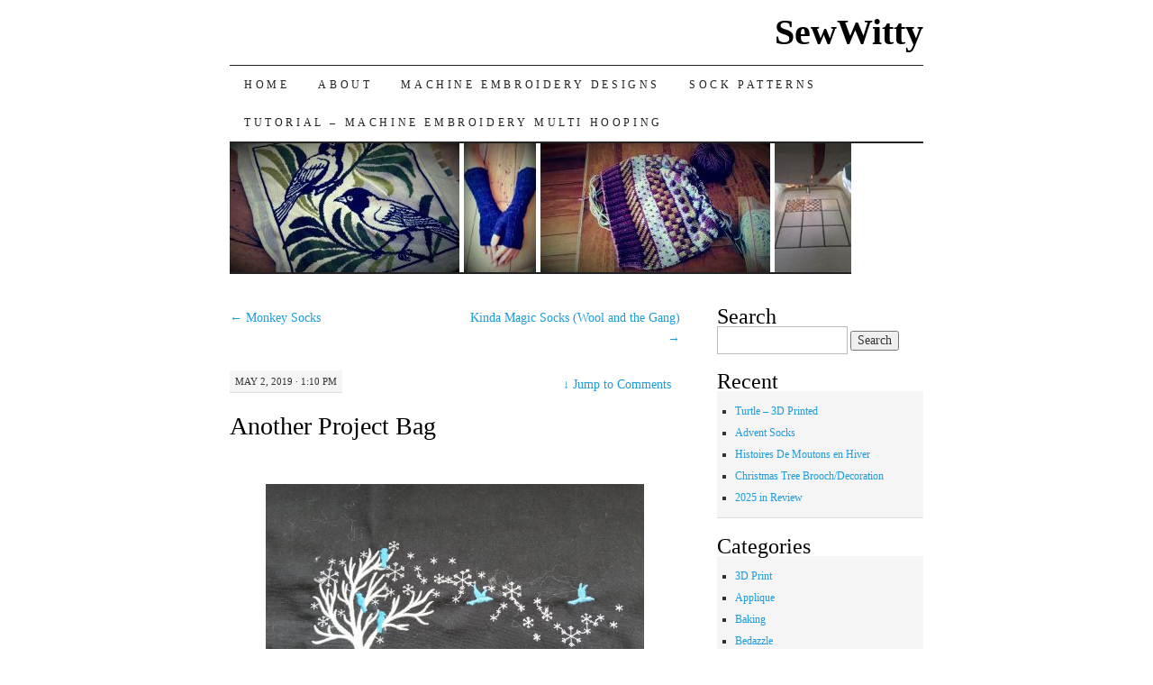

--- FILE ---
content_type: text/html; charset=UTF-8
request_url: https://sewwitty.com/2019/05/02/another-project-bag-2/
body_size: 12217
content:
<!DOCTYPE html>
<!--[if IE 7]>
<html id="ie7" lang="en-US">
<![endif]-->
<!--[if (gt IE 7) | (!IE)]><!-->
<html lang="en-US">
<!--<![endif]-->
<head>
<meta charset="UTF-8" />
<title>Another Project Bag | SewWitty</title>
<link rel="profile" href="http://gmpg.org/xfn/11" />
<link rel="pingback" href="https://sewwitty.com/xmlrpc.php" />
<meta name='robots' content='max-image-preview:large' />
<link rel="alternate" type="application/rss+xml" title="SewWitty &raquo; Feed" href="https://sewwitty.com/feed/" />
<link rel="alternate" type="application/rss+xml" title="SewWitty &raquo; Comments Feed" href="https://sewwitty.com/comments/feed/" />
<link rel="alternate" type="application/rss+xml" title="SewWitty &raquo; Another Project Bag Comments Feed" href="https://sewwitty.com/2019/05/02/another-project-bag-2/feed/" />
<link rel="alternate" title="oEmbed (JSON)" type="application/json+oembed" href="https://sewwitty.com/wp-json/oembed/1.0/embed?url=https%3A%2F%2Fsewwitty.com%2F2019%2F05%2F02%2Fanother-project-bag-2%2F" />
<link rel="alternate" title="oEmbed (XML)" type="text/xml+oembed" href="https://sewwitty.com/wp-json/oembed/1.0/embed?url=https%3A%2F%2Fsewwitty.com%2F2019%2F05%2F02%2Fanother-project-bag-2%2F&#038;format=xml" />
<style id='wp-img-auto-sizes-contain-inline-css' type='text/css'>
img:is([sizes=auto i],[sizes^="auto," i]){contain-intrinsic-size:3000px 1500px}
/*# sourceURL=wp-img-auto-sizes-contain-inline-css */
</style>
<style id='wp-emoji-styles-inline-css' type='text/css'>

	img.wp-smiley, img.emoji {
		display: inline !important;
		border: none !important;
		box-shadow: none !important;
		height: 1em !important;
		width: 1em !important;
		margin: 0 0.07em !important;
		vertical-align: -0.1em !important;
		background: none !important;
		padding: 0 !important;
	}
/*# sourceURL=wp-emoji-styles-inline-css */
</style>
<style id='wp-block-library-inline-css' type='text/css'>
:root{--wp-block-synced-color:#7a00df;--wp-block-synced-color--rgb:122,0,223;--wp-bound-block-color:var(--wp-block-synced-color);--wp-editor-canvas-background:#ddd;--wp-admin-theme-color:#007cba;--wp-admin-theme-color--rgb:0,124,186;--wp-admin-theme-color-darker-10:#006ba1;--wp-admin-theme-color-darker-10--rgb:0,107,160.5;--wp-admin-theme-color-darker-20:#005a87;--wp-admin-theme-color-darker-20--rgb:0,90,135;--wp-admin-border-width-focus:2px}@media (min-resolution:192dpi){:root{--wp-admin-border-width-focus:1.5px}}.wp-element-button{cursor:pointer}:root .has-very-light-gray-background-color{background-color:#eee}:root .has-very-dark-gray-background-color{background-color:#313131}:root .has-very-light-gray-color{color:#eee}:root .has-very-dark-gray-color{color:#313131}:root .has-vivid-green-cyan-to-vivid-cyan-blue-gradient-background{background:linear-gradient(135deg,#00d084,#0693e3)}:root .has-purple-crush-gradient-background{background:linear-gradient(135deg,#34e2e4,#4721fb 50%,#ab1dfe)}:root .has-hazy-dawn-gradient-background{background:linear-gradient(135deg,#faaca8,#dad0ec)}:root .has-subdued-olive-gradient-background{background:linear-gradient(135deg,#fafae1,#67a671)}:root .has-atomic-cream-gradient-background{background:linear-gradient(135deg,#fdd79a,#004a59)}:root .has-nightshade-gradient-background{background:linear-gradient(135deg,#330968,#31cdcf)}:root .has-midnight-gradient-background{background:linear-gradient(135deg,#020381,#2874fc)}:root{--wp--preset--font-size--normal:16px;--wp--preset--font-size--huge:42px}.has-regular-font-size{font-size:1em}.has-larger-font-size{font-size:2.625em}.has-normal-font-size{font-size:var(--wp--preset--font-size--normal)}.has-huge-font-size{font-size:var(--wp--preset--font-size--huge)}.has-text-align-center{text-align:center}.has-text-align-left{text-align:left}.has-text-align-right{text-align:right}.has-fit-text{white-space:nowrap!important}#end-resizable-editor-section{display:none}.aligncenter{clear:both}.items-justified-left{justify-content:flex-start}.items-justified-center{justify-content:center}.items-justified-right{justify-content:flex-end}.items-justified-space-between{justify-content:space-between}.screen-reader-text{border:0;clip-path:inset(50%);height:1px;margin:-1px;overflow:hidden;padding:0;position:absolute;width:1px;word-wrap:normal!important}.screen-reader-text:focus{background-color:#ddd;clip-path:none;color:#444;display:block;font-size:1em;height:auto;left:5px;line-height:normal;padding:15px 23px 14px;text-decoration:none;top:5px;width:auto;z-index:100000}html :where(.has-border-color){border-style:solid}html :where([style*=border-top-color]){border-top-style:solid}html :where([style*=border-right-color]){border-right-style:solid}html :where([style*=border-bottom-color]){border-bottom-style:solid}html :where([style*=border-left-color]){border-left-style:solid}html :where([style*=border-width]){border-style:solid}html :where([style*=border-top-width]){border-top-style:solid}html :where([style*=border-right-width]){border-right-style:solid}html :where([style*=border-bottom-width]){border-bottom-style:solid}html :where([style*=border-left-width]){border-left-style:solid}html :where(img[class*=wp-image-]){height:auto;max-width:100%}:where(figure){margin:0 0 1em}html :where(.is-position-sticky){--wp-admin--admin-bar--position-offset:var(--wp-admin--admin-bar--height,0px)}@media screen and (max-width:600px){html :where(.is-position-sticky){--wp-admin--admin-bar--position-offset:0px}}

/*# sourceURL=wp-block-library-inline-css */
</style><style id='wp-block-image-inline-css' type='text/css'>
.wp-block-image>a,.wp-block-image>figure>a{display:inline-block}.wp-block-image img{box-sizing:border-box;height:auto;max-width:100%;vertical-align:bottom}@media not (prefers-reduced-motion){.wp-block-image img.hide{visibility:hidden}.wp-block-image img.show{animation:show-content-image .4s}}.wp-block-image[style*=border-radius] img,.wp-block-image[style*=border-radius]>a{border-radius:inherit}.wp-block-image.has-custom-border img{box-sizing:border-box}.wp-block-image.aligncenter{text-align:center}.wp-block-image.alignfull>a,.wp-block-image.alignwide>a{width:100%}.wp-block-image.alignfull img,.wp-block-image.alignwide img{height:auto;width:100%}.wp-block-image .aligncenter,.wp-block-image .alignleft,.wp-block-image .alignright,.wp-block-image.aligncenter,.wp-block-image.alignleft,.wp-block-image.alignright{display:table}.wp-block-image .aligncenter>figcaption,.wp-block-image .alignleft>figcaption,.wp-block-image .alignright>figcaption,.wp-block-image.aligncenter>figcaption,.wp-block-image.alignleft>figcaption,.wp-block-image.alignright>figcaption{caption-side:bottom;display:table-caption}.wp-block-image .alignleft{float:left;margin:.5em 1em .5em 0}.wp-block-image .alignright{float:right;margin:.5em 0 .5em 1em}.wp-block-image .aligncenter{margin-left:auto;margin-right:auto}.wp-block-image :where(figcaption){margin-bottom:1em;margin-top:.5em}.wp-block-image.is-style-circle-mask img{border-radius:9999px}@supports ((-webkit-mask-image:none) or (mask-image:none)) or (-webkit-mask-image:none){.wp-block-image.is-style-circle-mask img{border-radius:0;-webkit-mask-image:url('data:image/svg+xml;utf8,<svg viewBox="0 0 100 100" xmlns="http://www.w3.org/2000/svg"><circle cx="50" cy="50" r="50"/></svg>');mask-image:url('data:image/svg+xml;utf8,<svg viewBox="0 0 100 100" xmlns="http://www.w3.org/2000/svg"><circle cx="50" cy="50" r="50"/></svg>');mask-mode:alpha;-webkit-mask-position:center;mask-position:center;-webkit-mask-repeat:no-repeat;mask-repeat:no-repeat;-webkit-mask-size:contain;mask-size:contain}}:root :where(.wp-block-image.is-style-rounded img,.wp-block-image .is-style-rounded img){border-radius:9999px}.wp-block-image figure{margin:0}.wp-lightbox-container{display:flex;flex-direction:column;position:relative}.wp-lightbox-container img{cursor:zoom-in}.wp-lightbox-container img:hover+button{opacity:1}.wp-lightbox-container button{align-items:center;backdrop-filter:blur(16px) saturate(180%);background-color:#5a5a5a40;border:none;border-radius:4px;cursor:zoom-in;display:flex;height:20px;justify-content:center;opacity:0;padding:0;position:absolute;right:16px;text-align:center;top:16px;width:20px;z-index:100}@media not (prefers-reduced-motion){.wp-lightbox-container button{transition:opacity .2s ease}}.wp-lightbox-container button:focus-visible{outline:3px auto #5a5a5a40;outline:3px auto -webkit-focus-ring-color;outline-offset:3px}.wp-lightbox-container button:hover{cursor:pointer;opacity:1}.wp-lightbox-container button:focus{opacity:1}.wp-lightbox-container button:focus,.wp-lightbox-container button:hover,.wp-lightbox-container button:not(:hover):not(:active):not(.has-background){background-color:#5a5a5a40;border:none}.wp-lightbox-overlay{box-sizing:border-box;cursor:zoom-out;height:100vh;left:0;overflow:hidden;position:fixed;top:0;visibility:hidden;width:100%;z-index:100000}.wp-lightbox-overlay .close-button{align-items:center;cursor:pointer;display:flex;justify-content:center;min-height:40px;min-width:40px;padding:0;position:absolute;right:calc(env(safe-area-inset-right) + 16px);top:calc(env(safe-area-inset-top) + 16px);z-index:5000000}.wp-lightbox-overlay .close-button:focus,.wp-lightbox-overlay .close-button:hover,.wp-lightbox-overlay .close-button:not(:hover):not(:active):not(.has-background){background:none;border:none}.wp-lightbox-overlay .lightbox-image-container{height:var(--wp--lightbox-container-height);left:50%;overflow:hidden;position:absolute;top:50%;transform:translate(-50%,-50%);transform-origin:top left;width:var(--wp--lightbox-container-width);z-index:9999999999}.wp-lightbox-overlay .wp-block-image{align-items:center;box-sizing:border-box;display:flex;height:100%;justify-content:center;margin:0;position:relative;transform-origin:0 0;width:100%;z-index:3000000}.wp-lightbox-overlay .wp-block-image img{height:var(--wp--lightbox-image-height);min-height:var(--wp--lightbox-image-height);min-width:var(--wp--lightbox-image-width);width:var(--wp--lightbox-image-width)}.wp-lightbox-overlay .wp-block-image figcaption{display:none}.wp-lightbox-overlay button{background:none;border:none}.wp-lightbox-overlay .scrim{background-color:#fff;height:100%;opacity:.9;position:absolute;width:100%;z-index:2000000}.wp-lightbox-overlay.active{visibility:visible}@media not (prefers-reduced-motion){.wp-lightbox-overlay.active{animation:turn-on-visibility .25s both}.wp-lightbox-overlay.active img{animation:turn-on-visibility .35s both}.wp-lightbox-overlay.show-closing-animation:not(.active){animation:turn-off-visibility .35s both}.wp-lightbox-overlay.show-closing-animation:not(.active) img{animation:turn-off-visibility .25s both}.wp-lightbox-overlay.zoom.active{animation:none;opacity:1;visibility:visible}.wp-lightbox-overlay.zoom.active .lightbox-image-container{animation:lightbox-zoom-in .4s}.wp-lightbox-overlay.zoom.active .lightbox-image-container img{animation:none}.wp-lightbox-overlay.zoom.active .scrim{animation:turn-on-visibility .4s forwards}.wp-lightbox-overlay.zoom.show-closing-animation:not(.active){animation:none}.wp-lightbox-overlay.zoom.show-closing-animation:not(.active) .lightbox-image-container{animation:lightbox-zoom-out .4s}.wp-lightbox-overlay.zoom.show-closing-animation:not(.active) .lightbox-image-container img{animation:none}.wp-lightbox-overlay.zoom.show-closing-animation:not(.active) .scrim{animation:turn-off-visibility .4s forwards}}@keyframes show-content-image{0%{visibility:hidden}99%{visibility:hidden}to{visibility:visible}}@keyframes turn-on-visibility{0%{opacity:0}to{opacity:1}}@keyframes turn-off-visibility{0%{opacity:1;visibility:visible}99%{opacity:0;visibility:visible}to{opacity:0;visibility:hidden}}@keyframes lightbox-zoom-in{0%{transform:translate(calc((-100vw + var(--wp--lightbox-scrollbar-width))/2 + var(--wp--lightbox-initial-left-position)),calc(-50vh + var(--wp--lightbox-initial-top-position))) scale(var(--wp--lightbox-scale))}to{transform:translate(-50%,-50%) scale(1)}}@keyframes lightbox-zoom-out{0%{transform:translate(-50%,-50%) scale(1);visibility:visible}99%{visibility:visible}to{transform:translate(calc((-100vw + var(--wp--lightbox-scrollbar-width))/2 + var(--wp--lightbox-initial-left-position)),calc(-50vh + var(--wp--lightbox-initial-top-position))) scale(var(--wp--lightbox-scale));visibility:hidden}}
/*# sourceURL=https://sewwitty.com/wp-includes/blocks/image/style.min.css */
</style>
<style id='wp-block-paragraph-inline-css' type='text/css'>
.is-small-text{font-size:.875em}.is-regular-text{font-size:1em}.is-large-text{font-size:2.25em}.is-larger-text{font-size:3em}.has-drop-cap:not(:focus):first-letter{float:left;font-size:8.4em;font-style:normal;font-weight:100;line-height:.68;margin:.05em .1em 0 0;text-transform:uppercase}body.rtl .has-drop-cap:not(:focus):first-letter{float:none;margin-left:.1em}p.has-drop-cap.has-background{overflow:hidden}:root :where(p.has-background){padding:1.25em 2.375em}:where(p.has-text-color:not(.has-link-color)) a{color:inherit}p.has-text-align-left[style*="writing-mode:vertical-lr"],p.has-text-align-right[style*="writing-mode:vertical-rl"]{rotate:180deg}
/*# sourceURL=https://sewwitty.com/wp-includes/blocks/paragraph/style.min.css */
</style>
<style id='global-styles-inline-css' type='text/css'>
:root{--wp--preset--aspect-ratio--square: 1;--wp--preset--aspect-ratio--4-3: 4/3;--wp--preset--aspect-ratio--3-4: 3/4;--wp--preset--aspect-ratio--3-2: 3/2;--wp--preset--aspect-ratio--2-3: 2/3;--wp--preset--aspect-ratio--16-9: 16/9;--wp--preset--aspect-ratio--9-16: 9/16;--wp--preset--color--black: #000000;--wp--preset--color--cyan-bluish-gray: #abb8c3;--wp--preset--color--white: #ffffff;--wp--preset--color--pale-pink: #f78da7;--wp--preset--color--vivid-red: #cf2e2e;--wp--preset--color--luminous-vivid-orange: #ff6900;--wp--preset--color--luminous-vivid-amber: #fcb900;--wp--preset--color--light-green-cyan: #7bdcb5;--wp--preset--color--vivid-green-cyan: #00d084;--wp--preset--color--pale-cyan-blue: #8ed1fc;--wp--preset--color--vivid-cyan-blue: #0693e3;--wp--preset--color--vivid-purple: #9b51e0;--wp--preset--gradient--vivid-cyan-blue-to-vivid-purple: linear-gradient(135deg,rgb(6,147,227) 0%,rgb(155,81,224) 100%);--wp--preset--gradient--light-green-cyan-to-vivid-green-cyan: linear-gradient(135deg,rgb(122,220,180) 0%,rgb(0,208,130) 100%);--wp--preset--gradient--luminous-vivid-amber-to-luminous-vivid-orange: linear-gradient(135deg,rgb(252,185,0) 0%,rgb(255,105,0) 100%);--wp--preset--gradient--luminous-vivid-orange-to-vivid-red: linear-gradient(135deg,rgb(255,105,0) 0%,rgb(207,46,46) 100%);--wp--preset--gradient--very-light-gray-to-cyan-bluish-gray: linear-gradient(135deg,rgb(238,238,238) 0%,rgb(169,184,195) 100%);--wp--preset--gradient--cool-to-warm-spectrum: linear-gradient(135deg,rgb(74,234,220) 0%,rgb(151,120,209) 20%,rgb(207,42,186) 40%,rgb(238,44,130) 60%,rgb(251,105,98) 80%,rgb(254,248,76) 100%);--wp--preset--gradient--blush-light-purple: linear-gradient(135deg,rgb(255,206,236) 0%,rgb(152,150,240) 100%);--wp--preset--gradient--blush-bordeaux: linear-gradient(135deg,rgb(254,205,165) 0%,rgb(254,45,45) 50%,rgb(107,0,62) 100%);--wp--preset--gradient--luminous-dusk: linear-gradient(135deg,rgb(255,203,112) 0%,rgb(199,81,192) 50%,rgb(65,88,208) 100%);--wp--preset--gradient--pale-ocean: linear-gradient(135deg,rgb(255,245,203) 0%,rgb(182,227,212) 50%,rgb(51,167,181) 100%);--wp--preset--gradient--electric-grass: linear-gradient(135deg,rgb(202,248,128) 0%,rgb(113,206,126) 100%);--wp--preset--gradient--midnight: linear-gradient(135deg,rgb(2,3,129) 0%,rgb(40,116,252) 100%);--wp--preset--font-size--small: 13px;--wp--preset--font-size--medium: 20px;--wp--preset--font-size--large: 36px;--wp--preset--font-size--x-large: 42px;--wp--preset--spacing--20: 0.44rem;--wp--preset--spacing--30: 0.67rem;--wp--preset--spacing--40: 1rem;--wp--preset--spacing--50: 1.5rem;--wp--preset--spacing--60: 2.25rem;--wp--preset--spacing--70: 3.38rem;--wp--preset--spacing--80: 5.06rem;--wp--preset--shadow--natural: 6px 6px 9px rgba(0, 0, 0, 0.2);--wp--preset--shadow--deep: 12px 12px 50px rgba(0, 0, 0, 0.4);--wp--preset--shadow--sharp: 6px 6px 0px rgba(0, 0, 0, 0.2);--wp--preset--shadow--outlined: 6px 6px 0px -3px rgb(255, 255, 255), 6px 6px rgb(0, 0, 0);--wp--preset--shadow--crisp: 6px 6px 0px rgb(0, 0, 0);}:where(.is-layout-flex){gap: 0.5em;}:where(.is-layout-grid){gap: 0.5em;}body .is-layout-flex{display: flex;}.is-layout-flex{flex-wrap: wrap;align-items: center;}.is-layout-flex > :is(*, div){margin: 0;}body .is-layout-grid{display: grid;}.is-layout-grid > :is(*, div){margin: 0;}:where(.wp-block-columns.is-layout-flex){gap: 2em;}:where(.wp-block-columns.is-layout-grid){gap: 2em;}:where(.wp-block-post-template.is-layout-flex){gap: 1.25em;}:where(.wp-block-post-template.is-layout-grid){gap: 1.25em;}.has-black-color{color: var(--wp--preset--color--black) !important;}.has-cyan-bluish-gray-color{color: var(--wp--preset--color--cyan-bluish-gray) !important;}.has-white-color{color: var(--wp--preset--color--white) !important;}.has-pale-pink-color{color: var(--wp--preset--color--pale-pink) !important;}.has-vivid-red-color{color: var(--wp--preset--color--vivid-red) !important;}.has-luminous-vivid-orange-color{color: var(--wp--preset--color--luminous-vivid-orange) !important;}.has-luminous-vivid-amber-color{color: var(--wp--preset--color--luminous-vivid-amber) !important;}.has-light-green-cyan-color{color: var(--wp--preset--color--light-green-cyan) !important;}.has-vivid-green-cyan-color{color: var(--wp--preset--color--vivid-green-cyan) !important;}.has-pale-cyan-blue-color{color: var(--wp--preset--color--pale-cyan-blue) !important;}.has-vivid-cyan-blue-color{color: var(--wp--preset--color--vivid-cyan-blue) !important;}.has-vivid-purple-color{color: var(--wp--preset--color--vivid-purple) !important;}.has-black-background-color{background-color: var(--wp--preset--color--black) !important;}.has-cyan-bluish-gray-background-color{background-color: var(--wp--preset--color--cyan-bluish-gray) !important;}.has-white-background-color{background-color: var(--wp--preset--color--white) !important;}.has-pale-pink-background-color{background-color: var(--wp--preset--color--pale-pink) !important;}.has-vivid-red-background-color{background-color: var(--wp--preset--color--vivid-red) !important;}.has-luminous-vivid-orange-background-color{background-color: var(--wp--preset--color--luminous-vivid-orange) !important;}.has-luminous-vivid-amber-background-color{background-color: var(--wp--preset--color--luminous-vivid-amber) !important;}.has-light-green-cyan-background-color{background-color: var(--wp--preset--color--light-green-cyan) !important;}.has-vivid-green-cyan-background-color{background-color: var(--wp--preset--color--vivid-green-cyan) !important;}.has-pale-cyan-blue-background-color{background-color: var(--wp--preset--color--pale-cyan-blue) !important;}.has-vivid-cyan-blue-background-color{background-color: var(--wp--preset--color--vivid-cyan-blue) !important;}.has-vivid-purple-background-color{background-color: var(--wp--preset--color--vivid-purple) !important;}.has-black-border-color{border-color: var(--wp--preset--color--black) !important;}.has-cyan-bluish-gray-border-color{border-color: var(--wp--preset--color--cyan-bluish-gray) !important;}.has-white-border-color{border-color: var(--wp--preset--color--white) !important;}.has-pale-pink-border-color{border-color: var(--wp--preset--color--pale-pink) !important;}.has-vivid-red-border-color{border-color: var(--wp--preset--color--vivid-red) !important;}.has-luminous-vivid-orange-border-color{border-color: var(--wp--preset--color--luminous-vivid-orange) !important;}.has-luminous-vivid-amber-border-color{border-color: var(--wp--preset--color--luminous-vivid-amber) !important;}.has-light-green-cyan-border-color{border-color: var(--wp--preset--color--light-green-cyan) !important;}.has-vivid-green-cyan-border-color{border-color: var(--wp--preset--color--vivid-green-cyan) !important;}.has-pale-cyan-blue-border-color{border-color: var(--wp--preset--color--pale-cyan-blue) !important;}.has-vivid-cyan-blue-border-color{border-color: var(--wp--preset--color--vivid-cyan-blue) !important;}.has-vivid-purple-border-color{border-color: var(--wp--preset--color--vivid-purple) !important;}.has-vivid-cyan-blue-to-vivid-purple-gradient-background{background: var(--wp--preset--gradient--vivid-cyan-blue-to-vivid-purple) !important;}.has-light-green-cyan-to-vivid-green-cyan-gradient-background{background: var(--wp--preset--gradient--light-green-cyan-to-vivid-green-cyan) !important;}.has-luminous-vivid-amber-to-luminous-vivid-orange-gradient-background{background: var(--wp--preset--gradient--luminous-vivid-amber-to-luminous-vivid-orange) !important;}.has-luminous-vivid-orange-to-vivid-red-gradient-background{background: var(--wp--preset--gradient--luminous-vivid-orange-to-vivid-red) !important;}.has-very-light-gray-to-cyan-bluish-gray-gradient-background{background: var(--wp--preset--gradient--very-light-gray-to-cyan-bluish-gray) !important;}.has-cool-to-warm-spectrum-gradient-background{background: var(--wp--preset--gradient--cool-to-warm-spectrum) !important;}.has-blush-light-purple-gradient-background{background: var(--wp--preset--gradient--blush-light-purple) !important;}.has-blush-bordeaux-gradient-background{background: var(--wp--preset--gradient--blush-bordeaux) !important;}.has-luminous-dusk-gradient-background{background: var(--wp--preset--gradient--luminous-dusk) !important;}.has-pale-ocean-gradient-background{background: var(--wp--preset--gradient--pale-ocean) !important;}.has-electric-grass-gradient-background{background: var(--wp--preset--gradient--electric-grass) !important;}.has-midnight-gradient-background{background: var(--wp--preset--gradient--midnight) !important;}.has-small-font-size{font-size: var(--wp--preset--font-size--small) !important;}.has-medium-font-size{font-size: var(--wp--preset--font-size--medium) !important;}.has-large-font-size{font-size: var(--wp--preset--font-size--large) !important;}.has-x-large-font-size{font-size: var(--wp--preset--font-size--x-large) !important;}
/*# sourceURL=global-styles-inline-css */
</style>

<style id='classic-theme-styles-inline-css' type='text/css'>
/*! This file is auto-generated */
.wp-block-button__link{color:#fff;background-color:#32373c;border-radius:9999px;box-shadow:none;text-decoration:none;padding:calc(.667em + 2px) calc(1.333em + 2px);font-size:1.125em}.wp-block-file__button{background:#32373c;color:#fff;text-decoration:none}
/*# sourceURL=/wp-includes/css/classic-themes.min.css */
</style>
<link rel='stylesheet' id='pilcrow-css' href='https://sewwitty.com/wp-content/themes/pilcrow/style.css?ver=6.9' type='text/css' media='all' />
<link rel="https://api.w.org/" href="https://sewwitty.com/wp-json/" /><link rel="alternate" title="JSON" type="application/json" href="https://sewwitty.com/wp-json/wp/v2/posts/3014" /><link rel="EditURI" type="application/rsd+xml" title="RSD" href="https://sewwitty.com/xmlrpc.php?rsd" />
<meta name="generator" content="WordPress 6.9" />
<link rel="canonical" href="https://sewwitty.com/2019/05/02/another-project-bag-2/" />
<link rel='shortlink' href='https://sewwitty.com/?p=3014' />
</head>

<body class="wp-singular post-template-default single single-post postid-3014 single-format-standard wp-theme-pilcrow two-column content-sidebar color-light">
<div id="container" class="hfeed">
	<div id="page" class="blog">
		<div id="header">
						<div id="site-title">
				<span>
					<a href="https://sewwitty.com/" title="SewWitty" rel="home">SewWitty</a>
				</span>
			</div>

			<div id="nav" role="navigation">
			  				<div class="skip-link screen-reader-text"><a href="#content" title="Skip to content">Skip to content</a></div>
								<div class="menu"><ul>
<li ><a href="https://sewwitty.com/">Home</a></li><li class="page_item page-item-2"><a href="https://sewwitty.com/about/">About</a></li>
<li class="page_item page-item-125"><a href="https://sewwitty.com/machine-embroidery-designs/">Machine Embroidery Designs</a></li>
<li class="page_item page-item-1176"><a href="https://sewwitty.com/sock-patterns/">Sock Patterns</a></li>
<li class="page_item page-item-518"><a href="https://sewwitty.com/tutorial-machine-embroidery-multi-hooping/">Tutorial &#8211; Machine Embroidery Multi Hooping</a></li>
</ul></div>
			</div><!-- #nav -->

			<div id="pic">
				<a href="https://sewwitty.com/" rel="home">
										<img src="https://sewwitty.com/wp-content/uploads/2017/05/Header_01.jpg" width="690" height="143" alt="" />
								</a>
			</div><!-- #pic -->
		</div><!-- #header -->

		<div id="content-box">

<div id="content-container">
	<div id="content" role="main">

	
<div id="nav-above" class="navigation">
	<div class="nav-previous"><a href="https://sewwitty.com/2019/04/16/monkey-socks/" rel="prev"><span class="meta-nav">&larr;</span> Monkey Socks</a></div>
	<div class="nav-next"><a href="https://sewwitty.com/2019/05/13/kinda-magic-socks-wool-and-the-gang/" rel="next">Kinda Magic Socks (Wool and the Gang) <span class="meta-nav">&rarr;</span></a></div>
</div><!-- #nav-above -->

<div id="post-3014" class="post-3014 post type-post status-publish format-standard hentry category-embroidery category-machine-embroidery tag-machine-embroidery tag-project-bag">
	<div class="entry-meta">

		May 2, 2019 &middot; 1:10 pm	</div><!-- .entry-meta -->

		<div class="jump"><a href="https://sewwitty.com/2019/05/02/another-project-bag-2/#comments"><span class="meta-nav">&darr; </span>Jump to Comments</a></div>
	<h1 class="entry-title"><a href="https://sewwitty.com/2019/05/02/another-project-bag-2/" rel="bookmark">Another Project Bag</a></h1>
	<div class="entry entry-content">
		
<figure class="wp-block-image"><img fetchpriority="high" decoding="async" width="640" height="480" src="https://sewwitty.com/wp-content/uploads/2019/05/BlusteryTree.jpg" alt="" class="wp-image-3015" srcset="https://sewwitty.com/wp-content/uploads/2019/05/BlusteryTree.jpg 640w, https://sewwitty.com/wp-content/uploads/2019/05/BlusteryTree-300x225.jpg 300w" sizes="(max-width: 640px) 100vw, 640px" /><figcaption>Blustery Tree from Urban Threads</figcaption></figure>



<p>As I have a lot of projects on the go, I need a lot of bags to keep them in! So I am making another <a href="https://sewwitty.com/2019/02/06/field-of-flowers-project-bag/">project bag</a>. The embroidery design is from Urban Threads (<a href="https://www.urbanthreads.com/products.aspx?productid=UT19876">Blustery Winter Tree</a>).</p>



<p>I will quilt it like I did my &#8216;<a href="https://sewwitty.com/2019/02/06/field-of-flowers-project-bag/">Field of Flowers</a>&#8216; and put in a zip. It is slightly bigger than  &#8216;The Field of Flowers&#8217; bag because that one is a bit over-full with my Hansel knitting project.</p>
	</div><!-- .entry-content -->

	<div class="entry-links">
		<p class="comment-number"><a href="https://sewwitty.com/2019/05/02/another-project-bag-2/#respond">Leave a Comment</a></p>

					<p class="entry-categories tagged">Filed under <a href="https://sewwitty.com/category/embroidery/" rel="category tag">Embroidery</a>, <a href="https://sewwitty.com/category/machine-embroidery/" rel="category tag">Machine Embroidery</a></p>
			<p class="entry-tags tagged">Tagged as <a href="https://sewwitty.com/tag/machine-embroidery/" rel="tag">Machine Embroidery</a>, <a href="https://sewwitty.com/tag/project-bag/" rel="tag">project bag</a><br /></p>
			</div><!-- .entry-links -->

</div><!-- #post-## -->

<div id="nav-below" class="navigation">
	<div class="nav-previous"><a href="https://sewwitty.com/2019/04/16/monkey-socks/" rel="prev"><span class="meta-nav">&larr;</span> Monkey Socks</a></div>
	<div class="nav-next"><a href="https://sewwitty.com/2019/05/13/kinda-magic-socks-wool-and-the-gang/" rel="next">Kinda Magic Socks (Wool and the Gang) <span class="meta-nav">&rarr;</span></a></div>
</div><!-- #nav-below -->


<div id="comments">

	
	
		<div id="respond" class="comment-respond">
		<h3 id="reply-title" class="comment-reply-title">Leave a Reply</h3><form action="https://sewwitty.com/wp-comments-post.php" method="post" id="commentform" class="comment-form"><p class="comment-notes"><span id="email-notes">Your email address will not be published.</span> <span class="required-field-message">Required fields are marked <span class="required">*</span></span></p><p class="comment-form-comment"><label for="comment">Comment <span class="required">*</span></label> <textarea id="comment" name="comment" cols="45" rows="8" maxlength="65525" required="required"></textarea></p><p class="comment-form-author"><label for="author">Name <span class="required">*</span></label> <input id="author" name="author" type="text" value="" size="30" maxlength="245" autocomplete="name" required="required" /></p>
<p class="comment-form-email"><label for="email">Email <span class="required">*</span></label> <input id="email" name="email" type="text" value="" size="30" maxlength="100" aria-describedby="email-notes" autocomplete="email" required="required" /></p>
<p class="comment-form-url"><label for="url">Website</label> <input id="url" name="url" type="text" value="" size="30" maxlength="200" autocomplete="url" /></p>
<p class="form-submit"><input name="submit" type="submit" id="submit" class="submit" value="Post Comment" /> <input type='hidden' name='comment_post_ID' value='3014' id='comment_post_ID' />
<input type='hidden' name='comment_parent' id='comment_parent' value='0' />
</p><p style="display: none;"><input type="hidden" id="akismet_comment_nonce" name="akismet_comment_nonce" value="1a1c0640a1" /></p><p style="display: none !important;" class="akismet-fields-container" data-prefix="ak_"><label>&#916;<textarea name="ak_hp_textarea" cols="45" rows="8" maxlength="100"></textarea></label><input type="hidden" id="ak_js_1" name="ak_js" value="180"/><script>document.getElementById( "ak_js_1" ).setAttribute( "value", ( new Date() ).getTime() );</script></p></form>	</div><!-- #respond -->
	<p class="akismet_comment_form_privacy_notice">This site uses Akismet to reduce spam. <a href="https://akismet.com/privacy/" target="_blank" rel="nofollow noopener">Learn how your comment data is processed.</a></p>
</div><!-- #comments -->

	</div><!-- #content -->
</div><!-- #container -->


	<div id="sidebar" class="widget-area" role="complementary">
				<ul class="xoxo sidebar-list">

			<li id="search-3" class="widget widget_search"><h3 class="widget-title">Search</h3><form role="search" method="get" id="searchform" class="searchform" action="https://sewwitty.com/">
				<div>
					<label class="screen-reader-text" for="s">Search for:</label>
					<input type="text" value="" name="s" id="s" />
					<input type="submit" id="searchsubmit" value="Search" />
				</div>
			</form></li>
		<li id="recent-posts-3" class="widget widget_recent_entries">
		<h3 class="widget-title">Recent</h3>
		<ul>
											<li>
					<a href="https://sewwitty.com/2026/01/21/turtle-3d-printed/">Turtle &#8211; 3D Printed</a>
									</li>
											<li>
					<a href="https://sewwitty.com/2026/01/18/advent-socks/">Advent Socks</a>
									</li>
											<li>
					<a href="https://sewwitty.com/2026/01/15/histoires-de-moutons-en-hiver/">Histoires De Moutons en Hiver</a>
									</li>
											<li>
					<a href="https://sewwitty.com/2026/01/03/christmas-tree-brooch-decoration/">Christmas Tree Brooch/Decoration</a>
									</li>
											<li>
					<a href="https://sewwitty.com/2025/12/31/2025-in-review/">2025 in Review</a>
									</li>
					</ul>

		</li><li id="categories-3" class="widget widget_categories"><h3 class="widget-title">Categories</h3>
			<ul>
					<li class="cat-item cat-item-793"><a href="https://sewwitty.com/category/3d-print/">3D Print</a>
</li>
	<li class="cat-item cat-item-22"><a href="https://sewwitty.com/category/applique/">Applique</a>
</li>
	<li class="cat-item cat-item-16"><a href="https://sewwitty.com/category/baking/">Baking</a>
</li>
	<li class="cat-item cat-item-370"><a href="https://sewwitty.com/category/bedazzle/">Bedazzle</a>
</li>
	<li class="cat-item cat-item-394"><a href="https://sewwitty.com/category/canvas-work/blackwork/">Blackwork</a>
</li>
	<li class="cat-item cat-item-506"><a href="https://sewwitty.com/category/book-binding/">Book Binding</a>
</li>
	<li class="cat-item cat-item-11"><a href="https://sewwitty.com/category/book-review/">Book Review</a>
</li>
	<li class="cat-item cat-item-331"><a href="https://sewwitty.com/category/canvas-work/">Canvas Work</a>
</li>
	<li class="cat-item cat-item-657"><a href="https://sewwitty.com/category/cardstock/">Cardstock</a>
</li>
	<li class="cat-item cat-item-18"><a href="https://sewwitty.com/category/childrens-craft/">Childrens Craft</a>
</li>
	<li class="cat-item cat-item-14"><a href="https://sewwitty.com/category/christmas-decorations/">Christmas Decorations</a>
</li>
	<li class="cat-item cat-item-399"><a href="https://sewwitty.com/category/knitting/colour-work/">Colour Work</a>
</li>
	<li class="cat-item cat-item-669"><a href="https://sewwitty.com/category/cricut/">Cricut</a>
</li>
	<li class="cat-item cat-item-317"><a href="https://sewwitty.com/category/crochet/">Crochet</a>
</li>
	<li class="cat-item cat-item-115"><a href="https://sewwitty.com/category/cross-stitch/">Cross Stitch</a>
</li>
	<li class="cat-item cat-item-410"><a href="https://sewwitty.com/category/canvas-work/cross-stitch-canvas-work/">Cross Stitch</a>
</li>
	<li class="cat-item cat-item-196"><a href="https://sewwitty.com/category/digitizing/">Digitizing</a>
</li>
	<li class="cat-item cat-item-430"><a href="https://sewwitty.com/category/embroidery/">Embroidery</a>
</li>
	<li class="cat-item cat-item-319"><a href="https://sewwitty.com/category/emma-1972/">emma 1972</a>
</li>
	<li class="cat-item cat-item-701"><a href="https://sewwitty.com/category/english-paper-piecing/">English Paper Piecing</a>
</li>
	<li class="cat-item cat-item-13"><a href="https://sewwitty.com/category/etsy/">Etsy</a>
</li>
	<li class="cat-item cat-item-6"><a href="https://sewwitty.com/category/fabric-stash/">Fabric Stash</a>
</li>
	<li class="cat-item cat-item-3"><a href="https://sewwitty.com/category/foundation-blocks/">Foundation Blocks</a>
</li>
	<li class="cat-item cat-item-37"><a href="https://sewwitty.com/category/free-motion-quilting/">Free Motion Quilting</a>
</li>
	<li class="cat-item cat-item-750"><a href="https://sewwitty.com/category/embroidery/goldwork/">Goldwork</a>
</li>
	<li class="cat-item cat-item-675"><a href="https://sewwitty.com/category/hat/">Hat</a>
</li>
	<li class="cat-item cat-item-483"><a href="https://sewwitty.com/category/inkle-look/">Inkle Loom</a>
</li>
	<li class="cat-item cat-item-487"><a href="https://sewwitty.com/category/inkle-loom-weaving/">inkle loom, weaving</a>
</li>
	<li class="cat-item cat-item-19"><a href="https://sewwitty.com/category/inspiration/">Inspiration</a>
</li>
	<li class="cat-item cat-item-20"><a href="https://sewwitty.com/category/knitting/">Knitting</a>
</li>
	<li class="cat-item cat-item-389"><a href="https://sewwitty.com/category/knitting-colour-work/">Knitting &#8211; Colour work</a>
</li>
	<li class="cat-item cat-item-4"><a href="https://sewwitty.com/category/machine-embroidery/">Machine Embroidery</a>
</li>
	<li class="cat-item cat-item-15"><a href="https://sewwitty.com/category/magazines/">Magazines</a>
</li>
	<li class="cat-item cat-item-9"><a href="https://sewwitty.com/category/market-stall/">Market Stall</a>
</li>
	<li class="cat-item cat-item-5"><a href="https://sewwitty.com/category/miscellaneous/">miscellaneous</a>
</li>
	<li class="cat-item cat-item-48"><a href="https://sewwitty.com/category/movies/">Movies</a>
</li>
	<li class="cat-item cat-item-26"><a href="https://sewwitty.com/category/notebook-pencil-holder/">Notebook Pencil Holder</a>
</li>
	<li class="cat-item cat-item-210"><a href="https://sewwitty.com/category/patchwork-2/">Patchwork</a>
</li>
	<li class="cat-item cat-item-161"><a href="https://sewwitty.com/category/patterns/">Patterns</a>
</li>
	<li class="cat-item cat-item-660"><a href="https://sewwitty.com/category/purchases/">Purchases</a>
</li>
	<li class="cat-item cat-item-7"><a href="https://sewwitty.com/category/quilting/">Quilting</a>
</li>
	<li class="cat-item cat-item-12"><a href="https://sewwitty.com/category/sewing/">Sewing</a>
</li>
	<li class="cat-item cat-item-10"><a href="https://sewwitty.com/category/sewing-machine/">Sewing Machine</a>
</li>
	<li class="cat-item cat-item-156"><a href="https://sewwitty.com/category/knitting/sock-knitting-knitting/">Sock Knitting</a>
</li>
	<li class="cat-item cat-item-8"><a href="https://sewwitty.com/category/software/">Software</a>
</li>
	<li class="cat-item cat-item-602"><a href="https://sewwitty.com/category/tapestry/">Tapestry</a>
</li>
	<li class="cat-item cat-item-304"><a href="https://sewwitty.com/category/television/">Television</a>
</li>
	<li class="cat-item cat-item-486"><a href="https://sewwitty.com/category/weave/">Weave</a>
</li>
	<li class="cat-item cat-item-148"><a href="https://sewwitty.com/category/yarn-stash-2/">Yarn Stash</a>
</li>
			</ul>

			</li><li id="archives-3" class="widget widget_archive"><h3 class="widget-title">Archives</h3>		<label class="screen-reader-text" for="archives-dropdown-3">Archives</label>
		<select id="archives-dropdown-3" name="archive-dropdown">
			
			<option value="">Select Month</option>
				<option value='https://sewwitty.com/2026/01/'> January 2026 &nbsp;(4)</option>
	<option value='https://sewwitty.com/2025/12/'> December 2025 &nbsp;(5)</option>
	<option value='https://sewwitty.com/2025/11/'> November 2025 &nbsp;(5)</option>
	<option value='https://sewwitty.com/2025/10/'> October 2025 &nbsp;(4)</option>
	<option value='https://sewwitty.com/2025/09/'> September 2025 &nbsp;(6)</option>
	<option value='https://sewwitty.com/2025/08/'> August 2025 &nbsp;(6)</option>
	<option value='https://sewwitty.com/2025/07/'> July 2025 &nbsp;(6)</option>
	<option value='https://sewwitty.com/2025/06/'> June 2025 &nbsp;(8)</option>
	<option value='https://sewwitty.com/2025/05/'> May 2025 &nbsp;(4)</option>
	<option value='https://sewwitty.com/2025/04/'> April 2025 &nbsp;(10)</option>
	<option value='https://sewwitty.com/2025/03/'> March 2025 &nbsp;(6)</option>
	<option value='https://sewwitty.com/2025/02/'> February 2025 &nbsp;(8)</option>
	<option value='https://sewwitty.com/2025/01/'> January 2025 &nbsp;(7)</option>
	<option value='https://sewwitty.com/2024/12/'> December 2024 &nbsp;(5)</option>
	<option value='https://sewwitty.com/2024/11/'> November 2024 &nbsp;(6)</option>
	<option value='https://sewwitty.com/2024/10/'> October 2024 &nbsp;(2)</option>
	<option value='https://sewwitty.com/2024/09/'> September 2024 &nbsp;(7)</option>
	<option value='https://sewwitty.com/2024/08/'> August 2024 &nbsp;(2)</option>
	<option value='https://sewwitty.com/2024/07/'> July 2024 &nbsp;(6)</option>
	<option value='https://sewwitty.com/2024/06/'> June 2024 &nbsp;(1)</option>
	<option value='https://sewwitty.com/2024/05/'> May 2024 &nbsp;(4)</option>
	<option value='https://sewwitty.com/2024/04/'> April 2024 &nbsp;(3)</option>
	<option value='https://sewwitty.com/2024/03/'> March 2024 &nbsp;(4)</option>
	<option value='https://sewwitty.com/2024/02/'> February 2024 &nbsp;(7)</option>
	<option value='https://sewwitty.com/2024/01/'> January 2024 &nbsp;(4)</option>
	<option value='https://sewwitty.com/2023/12/'> December 2023 &nbsp;(3)</option>
	<option value='https://sewwitty.com/2023/11/'> November 2023 &nbsp;(4)</option>
	<option value='https://sewwitty.com/2023/10/'> October 2023 &nbsp;(3)</option>
	<option value='https://sewwitty.com/2023/09/'> September 2023 &nbsp;(3)</option>
	<option value='https://sewwitty.com/2023/08/'> August 2023 &nbsp;(3)</option>
	<option value='https://sewwitty.com/2023/07/'> July 2023 &nbsp;(7)</option>
	<option value='https://sewwitty.com/2023/06/'> June 2023 &nbsp;(4)</option>
	<option value='https://sewwitty.com/2023/05/'> May 2023 &nbsp;(5)</option>
	<option value='https://sewwitty.com/2023/04/'> April 2023 &nbsp;(6)</option>
	<option value='https://sewwitty.com/2023/03/'> March 2023 &nbsp;(5)</option>
	<option value='https://sewwitty.com/2023/02/'> February 2023 &nbsp;(2)</option>
	<option value='https://sewwitty.com/2023/01/'> January 2023 &nbsp;(6)</option>
	<option value='https://sewwitty.com/2022/12/'> December 2022 &nbsp;(5)</option>
	<option value='https://sewwitty.com/2022/11/'> November 2022 &nbsp;(2)</option>
	<option value='https://sewwitty.com/2022/10/'> October 2022 &nbsp;(2)</option>
	<option value='https://sewwitty.com/2022/08/'> August 2022 &nbsp;(2)</option>
	<option value='https://sewwitty.com/2022/07/'> July 2022 &nbsp;(1)</option>
	<option value='https://sewwitty.com/2022/06/'> June 2022 &nbsp;(3)</option>
	<option value='https://sewwitty.com/2022/05/'> May 2022 &nbsp;(1)</option>
	<option value='https://sewwitty.com/2022/04/'> April 2022 &nbsp;(1)</option>
	<option value='https://sewwitty.com/2022/02/'> February 2022 &nbsp;(2)</option>
	<option value='https://sewwitty.com/2022/01/'> January 2022 &nbsp;(4)</option>
	<option value='https://sewwitty.com/2021/12/'> December 2021 &nbsp;(2)</option>
	<option value='https://sewwitty.com/2021/11/'> November 2021 &nbsp;(3)</option>
	<option value='https://sewwitty.com/2021/10/'> October 2021 &nbsp;(1)</option>
	<option value='https://sewwitty.com/2021/09/'> September 2021 &nbsp;(1)</option>
	<option value='https://sewwitty.com/2021/08/'> August 2021 &nbsp;(1)</option>
	<option value='https://sewwitty.com/2021/07/'> July 2021 &nbsp;(2)</option>
	<option value='https://sewwitty.com/2021/06/'> June 2021 &nbsp;(1)</option>
	<option value='https://sewwitty.com/2021/04/'> April 2021 &nbsp;(2)</option>
	<option value='https://sewwitty.com/2021/03/'> March 2021 &nbsp;(1)</option>
	<option value='https://sewwitty.com/2021/02/'> February 2021 &nbsp;(1)</option>
	<option value='https://sewwitty.com/2021/01/'> January 2021 &nbsp;(3)</option>
	<option value='https://sewwitty.com/2020/12/'> December 2020 &nbsp;(2)</option>
	<option value='https://sewwitty.com/2020/11/'> November 2020 &nbsp;(4)</option>
	<option value='https://sewwitty.com/2020/10/'> October 2020 &nbsp;(4)</option>
	<option value='https://sewwitty.com/2020/09/'> September 2020 &nbsp;(3)</option>
	<option value='https://sewwitty.com/2020/06/'> June 2020 &nbsp;(1)</option>
	<option value='https://sewwitty.com/2020/05/'> May 2020 &nbsp;(8)</option>
	<option value='https://sewwitty.com/2020/04/'> April 2020 &nbsp;(2)</option>
	<option value='https://sewwitty.com/2020/03/'> March 2020 &nbsp;(3)</option>
	<option value='https://sewwitty.com/2020/02/'> February 2020 &nbsp;(2)</option>
	<option value='https://sewwitty.com/2020/01/'> January 2020 &nbsp;(4)</option>
	<option value='https://sewwitty.com/2019/12/'> December 2019 &nbsp;(2)</option>
	<option value='https://sewwitty.com/2019/11/'> November 2019 &nbsp;(4)</option>
	<option value='https://sewwitty.com/2019/10/'> October 2019 &nbsp;(1)</option>
	<option value='https://sewwitty.com/2019/09/'> September 2019 &nbsp;(3)</option>
	<option value='https://sewwitty.com/2019/08/'> August 2019 &nbsp;(1)</option>
	<option value='https://sewwitty.com/2019/07/'> July 2019 &nbsp;(1)</option>
	<option value='https://sewwitty.com/2019/06/'> June 2019 &nbsp;(2)</option>
	<option value='https://sewwitty.com/2019/05/'> May 2019 &nbsp;(4)</option>
	<option value='https://sewwitty.com/2019/04/'> April 2019 &nbsp;(2)</option>
	<option value='https://sewwitty.com/2019/03/'> March 2019 &nbsp;(2)</option>
	<option value='https://sewwitty.com/2019/02/'> February 2019 &nbsp;(5)</option>
	<option value='https://sewwitty.com/2019/01/'> January 2019 &nbsp;(2)</option>
	<option value='https://sewwitty.com/2018/12/'> December 2018 &nbsp;(7)</option>
	<option value='https://sewwitty.com/2018/11/'> November 2018 &nbsp;(5)</option>
	<option value='https://sewwitty.com/2018/10/'> October 2018 &nbsp;(4)</option>
	<option value='https://sewwitty.com/2018/09/'> September 2018 &nbsp;(2)</option>
	<option value='https://sewwitty.com/2018/08/'> August 2018 &nbsp;(4)</option>
	<option value='https://sewwitty.com/2018/07/'> July 2018 &nbsp;(6)</option>
	<option value='https://sewwitty.com/2018/06/'> June 2018 &nbsp;(3)</option>
	<option value='https://sewwitty.com/2018/05/'> May 2018 &nbsp;(3)</option>
	<option value='https://sewwitty.com/2018/04/'> April 2018 &nbsp;(2)</option>
	<option value='https://sewwitty.com/2018/03/'> March 2018 &nbsp;(4)</option>
	<option value='https://sewwitty.com/2018/02/'> February 2018 &nbsp;(2)</option>
	<option value='https://sewwitty.com/2018/01/'> January 2018 &nbsp;(5)</option>
	<option value='https://sewwitty.com/2017/12/'> December 2017 &nbsp;(2)</option>
	<option value='https://sewwitty.com/2017/11/'> November 2017 &nbsp;(2)</option>
	<option value='https://sewwitty.com/2017/10/'> October 2017 &nbsp;(2)</option>
	<option value='https://sewwitty.com/2017/09/'> September 2017 &nbsp;(3)</option>
	<option value='https://sewwitty.com/2017/08/'> August 2017 &nbsp;(4)</option>
	<option value='https://sewwitty.com/2017/07/'> July 2017 &nbsp;(7)</option>
	<option value='https://sewwitty.com/2017/06/'> June 2017 &nbsp;(3)</option>
	<option value='https://sewwitty.com/2017/05/'> May 2017 &nbsp;(2)</option>
	<option value='https://sewwitty.com/2017/04/'> April 2017 &nbsp;(2)</option>
	<option value='https://sewwitty.com/2017/03/'> March 2017 &nbsp;(4)</option>
	<option value='https://sewwitty.com/2017/02/'> February 2017 &nbsp;(3)</option>
	<option value='https://sewwitty.com/2017/01/'> January 2017 &nbsp;(6)</option>
	<option value='https://sewwitty.com/2016/12/'> December 2016 &nbsp;(6)</option>
	<option value='https://sewwitty.com/2016/11/'> November 2016 &nbsp;(5)</option>
	<option value='https://sewwitty.com/2016/10/'> October 2016 &nbsp;(5)</option>
	<option value='https://sewwitty.com/2016/09/'> September 2016 &nbsp;(5)</option>
	<option value='https://sewwitty.com/2016/08/'> August 2016 &nbsp;(8)</option>
	<option value='https://sewwitty.com/2016/07/'> July 2016 &nbsp;(2)</option>
	<option value='https://sewwitty.com/2016/06/'> June 2016 &nbsp;(3)</option>
	<option value='https://sewwitty.com/2016/05/'> May 2016 &nbsp;(5)</option>
	<option value='https://sewwitty.com/2016/04/'> April 2016 &nbsp;(3)</option>
	<option value='https://sewwitty.com/2016/03/'> March 2016 &nbsp;(7)</option>
	<option value='https://sewwitty.com/2016/02/'> February 2016 &nbsp;(2)</option>
	<option value='https://sewwitty.com/2016/01/'> January 2016 &nbsp;(6)</option>
	<option value='https://sewwitty.com/2015/12/'> December 2015 &nbsp;(4)</option>
	<option value='https://sewwitty.com/2015/11/'> November 2015 &nbsp;(1)</option>
	<option value='https://sewwitty.com/2015/10/'> October 2015 &nbsp;(3)</option>
	<option value='https://sewwitty.com/2015/09/'> September 2015 &nbsp;(2)</option>
	<option value='https://sewwitty.com/2015/08/'> August 2015 &nbsp;(1)</option>
	<option value='https://sewwitty.com/2015/07/'> July 2015 &nbsp;(1)</option>
	<option value='https://sewwitty.com/2015/06/'> June 2015 &nbsp;(3)</option>
	<option value='https://sewwitty.com/2015/05/'> May 2015 &nbsp;(1)</option>
	<option value='https://sewwitty.com/2015/04/'> April 2015 &nbsp;(1)</option>
	<option value='https://sewwitty.com/2015/03/'> March 2015 &nbsp;(1)</option>
	<option value='https://sewwitty.com/2015/02/'> February 2015 &nbsp;(4)</option>
	<option value='https://sewwitty.com/2015/01/'> January 2015 &nbsp;(1)</option>
	<option value='https://sewwitty.com/2014/12/'> December 2014 &nbsp;(4)</option>
	<option value='https://sewwitty.com/2014/11/'> November 2014 &nbsp;(3)</option>
	<option value='https://sewwitty.com/2014/09/'> September 2014 &nbsp;(2)</option>
	<option value='https://sewwitty.com/2014/08/'> August 2014 &nbsp;(2)</option>
	<option value='https://sewwitty.com/2014/07/'> July 2014 &nbsp;(4)</option>
	<option value='https://sewwitty.com/2014/06/'> June 2014 &nbsp;(2)</option>
	<option value='https://sewwitty.com/2014/05/'> May 2014 &nbsp;(2)</option>
	<option value='https://sewwitty.com/2014/04/'> April 2014 &nbsp;(2)</option>
	<option value='https://sewwitty.com/2014/03/'> March 2014 &nbsp;(3)</option>
	<option value='https://sewwitty.com/2014/02/'> February 2014 &nbsp;(4)</option>
	<option value='https://sewwitty.com/2014/01/'> January 2014 &nbsp;(6)</option>
	<option value='https://sewwitty.com/2013/12/'> December 2013 &nbsp;(2)</option>
	<option value='https://sewwitty.com/2013/11/'> November 2013 &nbsp;(6)</option>
	<option value='https://sewwitty.com/2013/10/'> October 2013 &nbsp;(4)</option>
	<option value='https://sewwitty.com/2013/09/'> September 2013 &nbsp;(5)</option>
	<option value='https://sewwitty.com/2013/08/'> August 2013 &nbsp;(1)</option>
	<option value='https://sewwitty.com/2013/06/'> June 2013 &nbsp;(2)</option>
	<option value='https://sewwitty.com/2013/05/'> May 2013 &nbsp;(3)</option>
	<option value='https://sewwitty.com/2013/04/'> April 2013 &nbsp;(7)</option>
	<option value='https://sewwitty.com/2013/03/'> March 2013 &nbsp;(3)</option>
	<option value='https://sewwitty.com/2013/02/'> February 2013 &nbsp;(7)</option>
	<option value='https://sewwitty.com/2013/01/'> January 2013 &nbsp;(9)</option>
	<option value='https://sewwitty.com/2012/12/'> December 2012 &nbsp;(8)</option>
	<option value='https://sewwitty.com/2012/11/'> November 2012 &nbsp;(3)</option>
	<option value='https://sewwitty.com/2012/10/'> October 2012 &nbsp;(2)</option>
	<option value='https://sewwitty.com/2012/09/'> September 2012 &nbsp;(4)</option>
	<option value='https://sewwitty.com/2012/08/'> August 2012 &nbsp;(6)</option>
	<option value='https://sewwitty.com/2012/07/'> July 2012 &nbsp;(5)</option>
	<option value='https://sewwitty.com/2012/06/'> June 2012 &nbsp;(3)</option>
	<option value='https://sewwitty.com/2012/05/'> May 2012 &nbsp;(3)</option>
	<option value='https://sewwitty.com/2012/04/'> April 2012 &nbsp;(5)</option>
	<option value='https://sewwitty.com/2012/03/'> March 2012 &nbsp;(10)</option>
	<option value='https://sewwitty.com/2012/02/'> February 2012 &nbsp;(17)</option>
	<option value='https://sewwitty.com/2012/01/'> January 2012 &nbsp;(11)</option>
	<option value='https://sewwitty.com/2011/12/'> December 2011 &nbsp;(4)</option>
	<option value='https://sewwitty.com/2011/11/'> November 2011 &nbsp;(6)</option>
	<option value='https://sewwitty.com/2011/10/'> October 2011 &nbsp;(3)</option>
	<option value='https://sewwitty.com/2011/09/'> September 2011 &nbsp;(3)</option>
	<option value='https://sewwitty.com/2011/08/'> August 2011 &nbsp;(7)</option>
	<option value='https://sewwitty.com/2011/07/'> July 2011 &nbsp;(4)</option>
	<option value='https://sewwitty.com/2011/06/'> June 2011 &nbsp;(5)</option>
	<option value='https://sewwitty.com/2011/05/'> May 2011 &nbsp;(5)</option>
	<option value='https://sewwitty.com/2011/04/'> April 2011 &nbsp;(4)</option>
	<option value='https://sewwitty.com/2011/03/'> March 2011 &nbsp;(2)</option>
	<option value='https://sewwitty.com/2011/02/'> February 2011 &nbsp;(7)</option>
	<option value='https://sewwitty.com/2011/01/'> January 2011 &nbsp;(9)</option>
	<option value='https://sewwitty.com/2010/12/'> December 2010 &nbsp;(5)</option>
	<option value='https://sewwitty.com/2010/11/'> November 2010 &nbsp;(4)</option>
	<option value='https://sewwitty.com/2010/10/'> October 2010 &nbsp;(28)</option>
	<option value='https://sewwitty.com/2010/09/'> September 2010 &nbsp;(4)</option>
	<option value='https://sewwitty.com/2010/08/'> August 2010 &nbsp;(2)</option>
	<option value='https://sewwitty.com/2010/07/'> July 2010 &nbsp;(2)</option>
	<option value='https://sewwitty.com/2010/06/'> June 2010 &nbsp;(3)</option>
	<option value='https://sewwitty.com/2010/05/'> May 2010 &nbsp;(4)</option>
	<option value='https://sewwitty.com/2010/04/'> April 2010 &nbsp;(3)</option>
	<option value='https://sewwitty.com/2010/03/'> March 2010 &nbsp;(6)</option>
	<option value='https://sewwitty.com/2010/02/'> February 2010 &nbsp;(13)</option>
	<option value='https://sewwitty.com/2010/01/'> January 2010 &nbsp;(20)</option>
	<option value='https://sewwitty.com/2009/12/'> December 2009 &nbsp;(1)</option>
	<option value='https://sewwitty.com/2009/11/'> November 2009 &nbsp;(4)</option>
	<option value='https://sewwitty.com/2009/10/'> October 2009 &nbsp;(7)</option>
	<option value='https://sewwitty.com/2009/09/'> September 2009 &nbsp;(2)</option>
	<option value='https://sewwitty.com/2009/08/'> August 2009 &nbsp;(5)</option>
	<option value='https://sewwitty.com/2009/07/'> July 2009 &nbsp;(4)</option>
	<option value='https://sewwitty.com/2009/06/'> June 2009 &nbsp;(7)</option>
	<option value='https://sewwitty.com/2009/05/'> May 2009 &nbsp;(14)</option>
	<option value='https://sewwitty.com/2009/04/'> April 2009 &nbsp;(5)</option>
	<option value='https://sewwitty.com/2009/03/'> March 2009 &nbsp;(9)</option>
	<option value='https://sewwitty.com/2009/02/'> February 2009 &nbsp;(6)</option>
	<option value='https://sewwitty.com/2009/01/'> January 2009 &nbsp;(3)</option>
	<option value='https://sewwitty.com/2008/12/'> December 2008 &nbsp;(3)</option>
	<option value='https://sewwitty.com/2008/11/'> November 2008 &nbsp;(7)</option>
	<option value='https://sewwitty.com/2008/10/'> October 2008 &nbsp;(7)</option>
	<option value='https://sewwitty.com/2008/09/'> September 2008 &nbsp;(4)</option>
	<option value='https://sewwitty.com/2008/08/'> August 2008 &nbsp;(8)</option>
	<option value='https://sewwitty.com/2008/07/'> July 2008 &nbsp;(7)</option>
	<option value='https://sewwitty.com/2008/06/'> June 2008 &nbsp;(5)</option>
	<option value='https://sewwitty.com/2008/05/'> May 2008 &nbsp;(7)</option>
	<option value='https://sewwitty.com/2008/04/'> April 2008 &nbsp;(6)</option>
	<option value='https://sewwitty.com/2008/03/'> March 2008 &nbsp;(13)</option>
	<option value='https://sewwitty.com/2008/02/'> February 2008 &nbsp;(8)</option>
	<option value='https://sewwitty.com/2008/01/'> January 2008 &nbsp;(16)</option>
	<option value='https://sewwitty.com/2007/12/'> December 2007 &nbsp;(4)</option>
	<option value='https://sewwitty.com/2007/11/'> November 2007 &nbsp;(8)</option>
	<option value='https://sewwitty.com/2007/10/'> October 2007 &nbsp;(6)</option>
	<option value='https://sewwitty.com/2007/09/'> September 2007 &nbsp;(2)</option>
	<option value='https://sewwitty.com/2007/08/'> August 2007 &nbsp;(9)</option>
	<option value='https://sewwitty.com/2007/07/'> July 2007 &nbsp;(6)</option>
	<option value='https://sewwitty.com/2007/06/'> June 2007 &nbsp;(7)</option>
	<option value='https://sewwitty.com/2007/05/'> May 2007 &nbsp;(3)</option>
	<option value='https://sewwitty.com/2007/04/'> April 2007 &nbsp;(6)</option>
	<option value='https://sewwitty.com/2007/03/'> March 2007 &nbsp;(7)</option>

		</select>

			<script type="text/javascript">
/* <![CDATA[ */

( ( dropdownId ) => {
	const dropdown = document.getElementById( dropdownId );
	function onSelectChange() {
		setTimeout( () => {
			if ( 'escape' === dropdown.dataset.lastkey ) {
				return;
			}
			if ( dropdown.value ) {
				document.location.href = dropdown.value;
			}
		}, 250 );
	}
	function onKeyUp( event ) {
		if ( 'Escape' === event.key ) {
			dropdown.dataset.lastkey = 'escape';
		} else {
			delete dropdown.dataset.lastkey;
		}
	}
	function onClick() {
		delete dropdown.dataset.lastkey;
	}
	dropdown.addEventListener( 'keyup', onKeyUp );
	dropdown.addEventListener( 'click', onClick );
	dropdown.addEventListener( 'change', onSelectChange );
})( "archives-dropdown-3" );

//# sourceURL=WP_Widget_Archives%3A%3Awidget
/* ]]> */
</script>
</li><li id="meta-3" class="widget widget_meta"><h3 class="widget-title">Site Admin</h3>
		<ul>
						<li><a href="https://sewwitty.com/wp-login.php">Log in</a></li>
			<li><a href="https://sewwitty.com/feed/">Entries feed</a></li>
			<li><a href="https://sewwitty.com/comments/feed/">Comments feed</a></li>

			<li><a href="https://wordpress.org/">WordPress.org</a></li>
		</ul>

		</li>		</ul>
	</div><!-- #sidebar .widget-area -->

	
		</div><!-- #content-box -->

		<div id="footer" role="contentinfo">
			<div id="colophon">

				
				<div id="site-info">
					<a href="https://sewwitty.com/" title="SewWitty" rel="home">SewWitty</a> &middot; Trials and Tribulations with Quilting, Machine Embroidery, Sewing and Knitting				</div><!-- #site-info -->

				<div id="site-generator">
					<a href="http://wordpress.org/" title="A Semantic Personal Publishing Platform" rel="generator">Proudly powered by WordPress</a>
					&middot;
					Theme: Pilcrow by <a href="http://automattic.com/" rel="designer">Automattic</a>.				</div><!-- #site-generator -->

			</div><!-- #colophon -->
		</div><!-- #footer -->
	</div><!-- #page .blog -->
</div><!-- #container -->

<script type="speculationrules">
{"prefetch":[{"source":"document","where":{"and":[{"href_matches":"/*"},{"not":{"href_matches":["/wp-*.php","/wp-admin/*","/wp-content/uploads/*","/wp-content/*","/wp-content/plugins/*","/wp-content/themes/pilcrow/*","/*\\?(.+)"]}},{"not":{"selector_matches":"a[rel~=\"nofollow\"]"}},{"not":{"selector_matches":".no-prefetch, .no-prefetch a"}}]},"eagerness":"conservative"}]}
</script>
<script defer type="text/javascript" src="https://sewwitty.com/wp-content/plugins/akismet/_inc/akismet-frontend.js?ver=1763190021" id="akismet-frontend-js"></script>
<script id="wp-emoji-settings" type="application/json">
{"baseUrl":"https://s.w.org/images/core/emoji/17.0.2/72x72/","ext":".png","svgUrl":"https://s.w.org/images/core/emoji/17.0.2/svg/","svgExt":".svg","source":{"concatemoji":"https://sewwitty.com/wp-includes/js/wp-emoji-release.min.js?ver=6.9"}}
</script>
<script type="module">
/* <![CDATA[ */
/*! This file is auto-generated */
const a=JSON.parse(document.getElementById("wp-emoji-settings").textContent),o=(window._wpemojiSettings=a,"wpEmojiSettingsSupports"),s=["flag","emoji"];function i(e){try{var t={supportTests:e,timestamp:(new Date).valueOf()};sessionStorage.setItem(o,JSON.stringify(t))}catch(e){}}function c(e,t,n){e.clearRect(0,0,e.canvas.width,e.canvas.height),e.fillText(t,0,0);t=new Uint32Array(e.getImageData(0,0,e.canvas.width,e.canvas.height).data);e.clearRect(0,0,e.canvas.width,e.canvas.height),e.fillText(n,0,0);const a=new Uint32Array(e.getImageData(0,0,e.canvas.width,e.canvas.height).data);return t.every((e,t)=>e===a[t])}function p(e,t){e.clearRect(0,0,e.canvas.width,e.canvas.height),e.fillText(t,0,0);var n=e.getImageData(16,16,1,1);for(let e=0;e<n.data.length;e++)if(0!==n.data[e])return!1;return!0}function u(e,t,n,a){switch(t){case"flag":return n(e,"\ud83c\udff3\ufe0f\u200d\u26a7\ufe0f","\ud83c\udff3\ufe0f\u200b\u26a7\ufe0f")?!1:!n(e,"\ud83c\udde8\ud83c\uddf6","\ud83c\udde8\u200b\ud83c\uddf6")&&!n(e,"\ud83c\udff4\udb40\udc67\udb40\udc62\udb40\udc65\udb40\udc6e\udb40\udc67\udb40\udc7f","\ud83c\udff4\u200b\udb40\udc67\u200b\udb40\udc62\u200b\udb40\udc65\u200b\udb40\udc6e\u200b\udb40\udc67\u200b\udb40\udc7f");case"emoji":return!a(e,"\ud83e\u1fac8")}return!1}function f(e,t,n,a){let r;const o=(r="undefined"!=typeof WorkerGlobalScope&&self instanceof WorkerGlobalScope?new OffscreenCanvas(300,150):document.createElement("canvas")).getContext("2d",{willReadFrequently:!0}),s=(o.textBaseline="top",o.font="600 32px Arial",{});return e.forEach(e=>{s[e]=t(o,e,n,a)}),s}function r(e){var t=document.createElement("script");t.src=e,t.defer=!0,document.head.appendChild(t)}a.supports={everything:!0,everythingExceptFlag:!0},new Promise(t=>{let n=function(){try{var e=JSON.parse(sessionStorage.getItem(o));if("object"==typeof e&&"number"==typeof e.timestamp&&(new Date).valueOf()<e.timestamp+604800&&"object"==typeof e.supportTests)return e.supportTests}catch(e){}return null}();if(!n){if("undefined"!=typeof Worker&&"undefined"!=typeof OffscreenCanvas&&"undefined"!=typeof URL&&URL.createObjectURL&&"undefined"!=typeof Blob)try{var e="postMessage("+f.toString()+"("+[JSON.stringify(s),u.toString(),c.toString(),p.toString()].join(",")+"));",a=new Blob([e],{type:"text/javascript"});const r=new Worker(URL.createObjectURL(a),{name:"wpTestEmojiSupports"});return void(r.onmessage=e=>{i(n=e.data),r.terminate(),t(n)})}catch(e){}i(n=f(s,u,c,p))}t(n)}).then(e=>{for(const n in e)a.supports[n]=e[n],a.supports.everything=a.supports.everything&&a.supports[n],"flag"!==n&&(a.supports.everythingExceptFlag=a.supports.everythingExceptFlag&&a.supports[n]);var t;a.supports.everythingExceptFlag=a.supports.everythingExceptFlag&&!a.supports.flag,a.supports.everything||((t=a.source||{}).concatemoji?r(t.concatemoji):t.wpemoji&&t.twemoji&&(r(t.twemoji),r(t.wpemoji)))});
//# sourceURL=https://sewwitty.com/wp-includes/js/wp-emoji-loader.min.js
/* ]]> */
</script>
</body>
</html>
